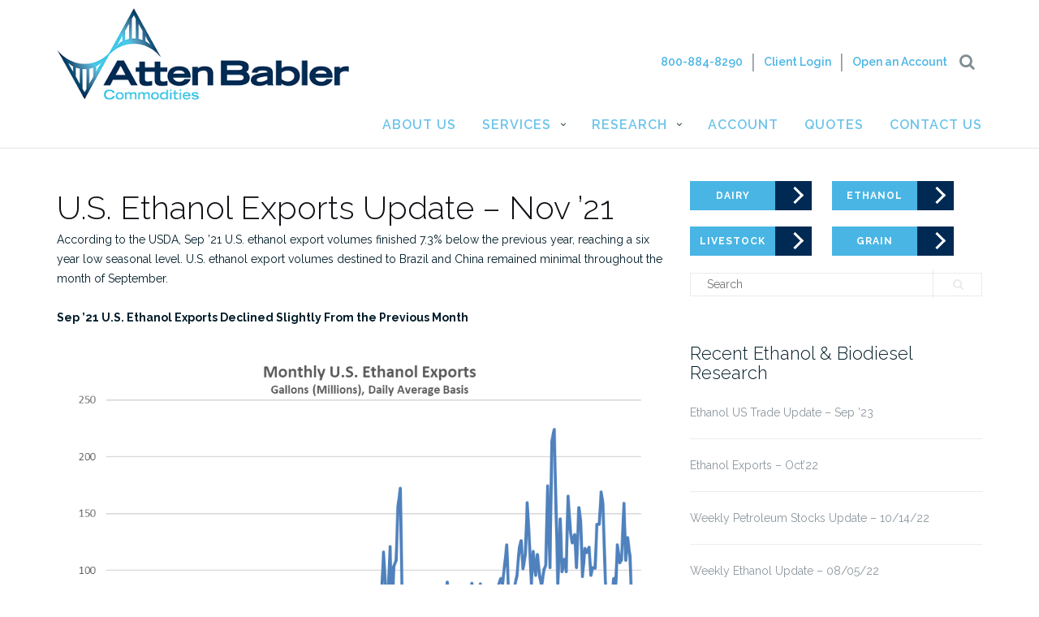

--- FILE ---
content_type: text/html; charset=UTF-8
request_url: http://www.attenbablercommodities.com/index.php/2021/11/05/u-s-ethanol-exports-update-nov-21/
body_size: 48264
content:
<!DOCTYPE html>
<html lang="en-US">
<head>
	<meta charset="UTF-8">
	<meta name="viewport" content="width=device-width, initial-scale=1">
	<link rel="profile" href="http://gmpg.org/xfn/11">
	<link rel="pingback" href="http://www.attenbablercommodities.com/xmlrpc.php">

	<title>U.S. Ethanol Exports Update – Nov ’21 &#8211; Atten Babler Commodities</title>
<meta name='robots' content='max-image-preview:large' />
<link rel='dns-prefetch' href='//fonts.googleapis.com' />
<link rel="alternate" type="application/rss+xml" title="Atten Babler Commodities &raquo; Feed" href="http://www.attenbablercommodities.com/index.php/feed/" />
<link rel="alternate" type="application/rss+xml" title="Atten Babler Commodities &raquo; Comments Feed" href="http://www.attenbablercommodities.com/index.php/comments/feed/" />
<script type="text/javascript">
/* <![CDATA[ */
window._wpemojiSettings = {"baseUrl":"https:\/\/s.w.org\/images\/core\/emoji\/14.0.0\/72x72\/","ext":".png","svgUrl":"https:\/\/s.w.org\/images\/core\/emoji\/14.0.0\/svg\/","svgExt":".svg","source":{"concatemoji":"http:\/\/www.attenbablercommodities.com\/wp-includes\/js\/wp-emoji-release.min.js?ver=6.4.3"}};
/*! This file is auto-generated */
!function(i,n){var o,s,e;function c(e){try{var t={supportTests:e,timestamp:(new Date).valueOf()};sessionStorage.setItem(o,JSON.stringify(t))}catch(e){}}function p(e,t,n){e.clearRect(0,0,e.canvas.width,e.canvas.height),e.fillText(t,0,0);var t=new Uint32Array(e.getImageData(0,0,e.canvas.width,e.canvas.height).data),r=(e.clearRect(0,0,e.canvas.width,e.canvas.height),e.fillText(n,0,0),new Uint32Array(e.getImageData(0,0,e.canvas.width,e.canvas.height).data));return t.every(function(e,t){return e===r[t]})}function u(e,t,n){switch(t){case"flag":return n(e,"\ud83c\udff3\ufe0f\u200d\u26a7\ufe0f","\ud83c\udff3\ufe0f\u200b\u26a7\ufe0f")?!1:!n(e,"\ud83c\uddfa\ud83c\uddf3","\ud83c\uddfa\u200b\ud83c\uddf3")&&!n(e,"\ud83c\udff4\udb40\udc67\udb40\udc62\udb40\udc65\udb40\udc6e\udb40\udc67\udb40\udc7f","\ud83c\udff4\u200b\udb40\udc67\u200b\udb40\udc62\u200b\udb40\udc65\u200b\udb40\udc6e\u200b\udb40\udc67\u200b\udb40\udc7f");case"emoji":return!n(e,"\ud83e\udef1\ud83c\udffb\u200d\ud83e\udef2\ud83c\udfff","\ud83e\udef1\ud83c\udffb\u200b\ud83e\udef2\ud83c\udfff")}return!1}function f(e,t,n){var r="undefined"!=typeof WorkerGlobalScope&&self instanceof WorkerGlobalScope?new OffscreenCanvas(300,150):i.createElement("canvas"),a=r.getContext("2d",{willReadFrequently:!0}),o=(a.textBaseline="top",a.font="600 32px Arial",{});return e.forEach(function(e){o[e]=t(a,e,n)}),o}function t(e){var t=i.createElement("script");t.src=e,t.defer=!0,i.head.appendChild(t)}"undefined"!=typeof Promise&&(o="wpEmojiSettingsSupports",s=["flag","emoji"],n.supports={everything:!0,everythingExceptFlag:!0},e=new Promise(function(e){i.addEventListener("DOMContentLoaded",e,{once:!0})}),new Promise(function(t){var n=function(){try{var e=JSON.parse(sessionStorage.getItem(o));if("object"==typeof e&&"number"==typeof e.timestamp&&(new Date).valueOf()<e.timestamp+604800&&"object"==typeof e.supportTests)return e.supportTests}catch(e){}return null}();if(!n){if("undefined"!=typeof Worker&&"undefined"!=typeof OffscreenCanvas&&"undefined"!=typeof URL&&URL.createObjectURL&&"undefined"!=typeof Blob)try{var e="postMessage("+f.toString()+"("+[JSON.stringify(s),u.toString(),p.toString()].join(",")+"));",r=new Blob([e],{type:"text/javascript"}),a=new Worker(URL.createObjectURL(r),{name:"wpTestEmojiSupports"});return void(a.onmessage=function(e){c(n=e.data),a.terminate(),t(n)})}catch(e){}c(n=f(s,u,p))}t(n)}).then(function(e){for(var t in e)n.supports[t]=e[t],n.supports.everything=n.supports.everything&&n.supports[t],"flag"!==t&&(n.supports.everythingExceptFlag=n.supports.everythingExceptFlag&&n.supports[t]);n.supports.everythingExceptFlag=n.supports.everythingExceptFlag&&!n.supports.flag,n.DOMReady=!1,n.readyCallback=function(){n.DOMReady=!0}}).then(function(){return e}).then(function(){var e;n.supports.everything||(n.readyCallback(),(e=n.source||{}).concatemoji?t(e.concatemoji):e.wpemoji&&e.twemoji&&(t(e.twemoji),t(e.wpemoji)))}))}((window,document),window._wpemojiSettings);
/* ]]> */
</script>
<style id='wp-emoji-styles-inline-css' type='text/css'>

	img.wp-smiley, img.emoji {
		display: inline !important;
		border: none !important;
		box-shadow: none !important;
		height: 1em !important;
		width: 1em !important;
		margin: 0 0.07em !important;
		vertical-align: -0.1em !important;
		background: none !important;
		padding: 0 !important;
	}
</style>
<link rel='stylesheet' id='wp-block-library-css' href='http://www.attenbablercommodities.com/wp-includes/css/dist/block-library/style.min.css?ver=6.4.3' type='text/css' media='all' />
<style id='classic-theme-styles-inline-css' type='text/css'>
/*! This file is auto-generated */
.wp-block-button__link{color:#fff;background-color:#32373c;border-radius:9999px;box-shadow:none;text-decoration:none;padding:calc(.667em + 2px) calc(1.333em + 2px);font-size:1.125em}.wp-block-file__button{background:#32373c;color:#fff;text-decoration:none}
</style>
<style id='global-styles-inline-css' type='text/css'>
body{--wp--preset--color--black: #000000;--wp--preset--color--cyan-bluish-gray: #abb8c3;--wp--preset--color--white: #ffffff;--wp--preset--color--pale-pink: #f78da7;--wp--preset--color--vivid-red: #cf2e2e;--wp--preset--color--luminous-vivid-orange: #ff6900;--wp--preset--color--luminous-vivid-amber: #fcb900;--wp--preset--color--light-green-cyan: #7bdcb5;--wp--preset--color--vivid-green-cyan: #00d084;--wp--preset--color--pale-cyan-blue: #8ed1fc;--wp--preset--color--vivid-cyan-blue: #0693e3;--wp--preset--color--vivid-purple: #9b51e0;--wp--preset--gradient--vivid-cyan-blue-to-vivid-purple: linear-gradient(135deg,rgba(6,147,227,1) 0%,rgb(155,81,224) 100%);--wp--preset--gradient--light-green-cyan-to-vivid-green-cyan: linear-gradient(135deg,rgb(122,220,180) 0%,rgb(0,208,130) 100%);--wp--preset--gradient--luminous-vivid-amber-to-luminous-vivid-orange: linear-gradient(135deg,rgba(252,185,0,1) 0%,rgba(255,105,0,1) 100%);--wp--preset--gradient--luminous-vivid-orange-to-vivid-red: linear-gradient(135deg,rgba(255,105,0,1) 0%,rgb(207,46,46) 100%);--wp--preset--gradient--very-light-gray-to-cyan-bluish-gray: linear-gradient(135deg,rgb(238,238,238) 0%,rgb(169,184,195) 100%);--wp--preset--gradient--cool-to-warm-spectrum: linear-gradient(135deg,rgb(74,234,220) 0%,rgb(151,120,209) 20%,rgb(207,42,186) 40%,rgb(238,44,130) 60%,rgb(251,105,98) 80%,rgb(254,248,76) 100%);--wp--preset--gradient--blush-light-purple: linear-gradient(135deg,rgb(255,206,236) 0%,rgb(152,150,240) 100%);--wp--preset--gradient--blush-bordeaux: linear-gradient(135deg,rgb(254,205,165) 0%,rgb(254,45,45) 50%,rgb(107,0,62) 100%);--wp--preset--gradient--luminous-dusk: linear-gradient(135deg,rgb(255,203,112) 0%,rgb(199,81,192) 50%,rgb(65,88,208) 100%);--wp--preset--gradient--pale-ocean: linear-gradient(135deg,rgb(255,245,203) 0%,rgb(182,227,212) 50%,rgb(51,167,181) 100%);--wp--preset--gradient--electric-grass: linear-gradient(135deg,rgb(202,248,128) 0%,rgb(113,206,126) 100%);--wp--preset--gradient--midnight: linear-gradient(135deg,rgb(2,3,129) 0%,rgb(40,116,252) 100%);--wp--preset--font-size--small: 13px;--wp--preset--font-size--medium: 20px;--wp--preset--font-size--large: 36px;--wp--preset--font-size--x-large: 42px;--wp--preset--spacing--20: 0.44rem;--wp--preset--spacing--30: 0.67rem;--wp--preset--spacing--40: 1rem;--wp--preset--spacing--50: 1.5rem;--wp--preset--spacing--60: 2.25rem;--wp--preset--spacing--70: 3.38rem;--wp--preset--spacing--80: 5.06rem;--wp--preset--shadow--natural: 6px 6px 9px rgba(0, 0, 0, 0.2);--wp--preset--shadow--deep: 12px 12px 50px rgba(0, 0, 0, 0.4);--wp--preset--shadow--sharp: 6px 6px 0px rgba(0, 0, 0, 0.2);--wp--preset--shadow--outlined: 6px 6px 0px -3px rgba(255, 255, 255, 1), 6px 6px rgba(0, 0, 0, 1);--wp--preset--shadow--crisp: 6px 6px 0px rgba(0, 0, 0, 1);}:where(.is-layout-flex){gap: 0.5em;}:where(.is-layout-grid){gap: 0.5em;}body .is-layout-flow > .alignleft{float: left;margin-inline-start: 0;margin-inline-end: 2em;}body .is-layout-flow > .alignright{float: right;margin-inline-start: 2em;margin-inline-end: 0;}body .is-layout-flow > .aligncenter{margin-left: auto !important;margin-right: auto !important;}body .is-layout-constrained > .alignleft{float: left;margin-inline-start: 0;margin-inline-end: 2em;}body .is-layout-constrained > .alignright{float: right;margin-inline-start: 2em;margin-inline-end: 0;}body .is-layout-constrained > .aligncenter{margin-left: auto !important;margin-right: auto !important;}body .is-layout-constrained > :where(:not(.alignleft):not(.alignright):not(.alignfull)){max-width: var(--wp--style--global--content-size);margin-left: auto !important;margin-right: auto !important;}body .is-layout-constrained > .alignwide{max-width: var(--wp--style--global--wide-size);}body .is-layout-flex{display: flex;}body .is-layout-flex{flex-wrap: wrap;align-items: center;}body .is-layout-flex > *{margin: 0;}body .is-layout-grid{display: grid;}body .is-layout-grid > *{margin: 0;}:where(.wp-block-columns.is-layout-flex){gap: 2em;}:where(.wp-block-columns.is-layout-grid){gap: 2em;}:where(.wp-block-post-template.is-layout-flex){gap: 1.25em;}:where(.wp-block-post-template.is-layout-grid){gap: 1.25em;}.has-black-color{color: var(--wp--preset--color--black) !important;}.has-cyan-bluish-gray-color{color: var(--wp--preset--color--cyan-bluish-gray) !important;}.has-white-color{color: var(--wp--preset--color--white) !important;}.has-pale-pink-color{color: var(--wp--preset--color--pale-pink) !important;}.has-vivid-red-color{color: var(--wp--preset--color--vivid-red) !important;}.has-luminous-vivid-orange-color{color: var(--wp--preset--color--luminous-vivid-orange) !important;}.has-luminous-vivid-amber-color{color: var(--wp--preset--color--luminous-vivid-amber) !important;}.has-light-green-cyan-color{color: var(--wp--preset--color--light-green-cyan) !important;}.has-vivid-green-cyan-color{color: var(--wp--preset--color--vivid-green-cyan) !important;}.has-pale-cyan-blue-color{color: var(--wp--preset--color--pale-cyan-blue) !important;}.has-vivid-cyan-blue-color{color: var(--wp--preset--color--vivid-cyan-blue) !important;}.has-vivid-purple-color{color: var(--wp--preset--color--vivid-purple) !important;}.has-black-background-color{background-color: var(--wp--preset--color--black) !important;}.has-cyan-bluish-gray-background-color{background-color: var(--wp--preset--color--cyan-bluish-gray) !important;}.has-white-background-color{background-color: var(--wp--preset--color--white) !important;}.has-pale-pink-background-color{background-color: var(--wp--preset--color--pale-pink) !important;}.has-vivid-red-background-color{background-color: var(--wp--preset--color--vivid-red) !important;}.has-luminous-vivid-orange-background-color{background-color: var(--wp--preset--color--luminous-vivid-orange) !important;}.has-luminous-vivid-amber-background-color{background-color: var(--wp--preset--color--luminous-vivid-amber) !important;}.has-light-green-cyan-background-color{background-color: var(--wp--preset--color--light-green-cyan) !important;}.has-vivid-green-cyan-background-color{background-color: var(--wp--preset--color--vivid-green-cyan) !important;}.has-pale-cyan-blue-background-color{background-color: var(--wp--preset--color--pale-cyan-blue) !important;}.has-vivid-cyan-blue-background-color{background-color: var(--wp--preset--color--vivid-cyan-blue) !important;}.has-vivid-purple-background-color{background-color: var(--wp--preset--color--vivid-purple) !important;}.has-black-border-color{border-color: var(--wp--preset--color--black) !important;}.has-cyan-bluish-gray-border-color{border-color: var(--wp--preset--color--cyan-bluish-gray) !important;}.has-white-border-color{border-color: var(--wp--preset--color--white) !important;}.has-pale-pink-border-color{border-color: var(--wp--preset--color--pale-pink) !important;}.has-vivid-red-border-color{border-color: var(--wp--preset--color--vivid-red) !important;}.has-luminous-vivid-orange-border-color{border-color: var(--wp--preset--color--luminous-vivid-orange) !important;}.has-luminous-vivid-amber-border-color{border-color: var(--wp--preset--color--luminous-vivid-amber) !important;}.has-light-green-cyan-border-color{border-color: var(--wp--preset--color--light-green-cyan) !important;}.has-vivid-green-cyan-border-color{border-color: var(--wp--preset--color--vivid-green-cyan) !important;}.has-pale-cyan-blue-border-color{border-color: var(--wp--preset--color--pale-cyan-blue) !important;}.has-vivid-cyan-blue-border-color{border-color: var(--wp--preset--color--vivid-cyan-blue) !important;}.has-vivid-purple-border-color{border-color: var(--wp--preset--color--vivid-purple) !important;}.has-vivid-cyan-blue-to-vivid-purple-gradient-background{background: var(--wp--preset--gradient--vivid-cyan-blue-to-vivid-purple) !important;}.has-light-green-cyan-to-vivid-green-cyan-gradient-background{background: var(--wp--preset--gradient--light-green-cyan-to-vivid-green-cyan) !important;}.has-luminous-vivid-amber-to-luminous-vivid-orange-gradient-background{background: var(--wp--preset--gradient--luminous-vivid-amber-to-luminous-vivid-orange) !important;}.has-luminous-vivid-orange-to-vivid-red-gradient-background{background: var(--wp--preset--gradient--luminous-vivid-orange-to-vivid-red) !important;}.has-very-light-gray-to-cyan-bluish-gray-gradient-background{background: var(--wp--preset--gradient--very-light-gray-to-cyan-bluish-gray) !important;}.has-cool-to-warm-spectrum-gradient-background{background: var(--wp--preset--gradient--cool-to-warm-spectrum) !important;}.has-blush-light-purple-gradient-background{background: var(--wp--preset--gradient--blush-light-purple) !important;}.has-blush-bordeaux-gradient-background{background: var(--wp--preset--gradient--blush-bordeaux) !important;}.has-luminous-dusk-gradient-background{background: var(--wp--preset--gradient--luminous-dusk) !important;}.has-pale-ocean-gradient-background{background: var(--wp--preset--gradient--pale-ocean) !important;}.has-electric-grass-gradient-background{background: var(--wp--preset--gradient--electric-grass) !important;}.has-midnight-gradient-background{background: var(--wp--preset--gradient--midnight) !important;}.has-small-font-size{font-size: var(--wp--preset--font-size--small) !important;}.has-medium-font-size{font-size: var(--wp--preset--font-size--medium) !important;}.has-large-font-size{font-size: var(--wp--preset--font-size--large) !important;}.has-x-large-font-size{font-size: var(--wp--preset--font-size--x-large) !important;}
.wp-block-navigation a:where(:not(.wp-element-button)){color: inherit;}
:where(.wp-block-post-template.is-layout-flex){gap: 1.25em;}:where(.wp-block-post-template.is-layout-grid){gap: 1.25em;}
:where(.wp-block-columns.is-layout-flex){gap: 2em;}:where(.wp-block-columns.is-layout-grid){gap: 2em;}
.wp-block-pullquote{font-size: 1.5em;line-height: 1.6;}
</style>
<link rel='stylesheet' id='contact-form-7-css' href='http://www.attenbablercommodities.com/wp-content/plugins/contact-form-7/includes/css/styles.css?ver=5.8.7' type='text/css' media='all' />
<link rel='stylesheet' id='math-captcha-frontend-css' href='http://www.attenbablercommodities.com/wp-content/plugins/wp-math-captcha/css/frontend.css?ver=6.4.3' type='text/css' media='all' />
<link rel='stylesheet' id='bootstrap-css' href='http://www.attenbablercommodities.com/wp-content/themes/shapely/inc/css/bootstrap.min.css?ver=6.4.3' type='text/css' media='all' />
<link rel='stylesheet' id='font-awesome-css' href='http://www.attenbablercommodities.com/wp-content/themes/shapely/inc/css/font-awesome.min.css?ver=6.4.3' type='text/css' media='all' />
<link rel='stylesheet' id='shapely-fonts-css' href='//fonts.googleapis.com/css?family=Raleway%3A100%2C300%2C400%2C500%2C600%2C700%7COpen+Sans%3A400%2C500%2C600&#038;ver=6.4.3' type='text/css' media='all' />
<link rel='stylesheet' id='flexslider-css' href='http://www.attenbablercommodities.com/wp-content/themes/shapely/inc/css/flexslider.css?ver=6.4.3' type='text/css' media='all' />
<link rel='stylesheet' id='shapely-style-css' href='http://www.attenbablercommodities.com/wp-content/themes/shapely/style.css?ver=6.4.3' type='text/css' media='all' />
<link rel='stylesheet' id='owl.carousel-css' href='http://www.attenbablercommodities.com/wp-content/themes/shapely/js/owl-carousel/owl.carousel.min.css?ver=6.4.3' type='text/css' media='all' />
<link rel='stylesheet' id='owl.carousel.theme-css' href='http://www.attenbablercommodities.com/wp-content/themes/shapely/js/owl-carousel/owl.theme.default.css?ver=6.4.3' type='text/css' media='all' />
<link rel='stylesheet' id='shapely-scss-css' href='http://www.attenbablercommodities.com/wp-content/themes/shapely/assets/css/style.css?ver=6.4.3' type='text/css' media='all' />
<script type="text/javascript" src="http://www.attenbablercommodities.com/wp-includes/js/jquery/jquery.min.js?ver=3.7.1" id="jquery-core-js"></script>
<script type="text/javascript" src="http://www.attenbablercommodities.com/wp-includes/js/jquery/jquery-migrate.min.js?ver=3.4.1" id="jquery-migrate-js"></script>
<link rel="https://api.w.org/" href="http://www.attenbablercommodities.com/index.php/wp-json/" /><link rel="alternate" type="application/json" href="http://www.attenbablercommodities.com/index.php/wp-json/wp/v2/posts/24432" /><link rel="EditURI" type="application/rsd+xml" title="RSD" href="http://www.attenbablercommodities.com/xmlrpc.php?rsd" />
<meta name="generator" content="WordPress 6.4.3" />
<link rel="canonical" href="http://www.attenbablercommodities.com/index.php/2021/11/05/u-s-ethanol-exports-update-nov-21/" />
<link rel='shortlink' href='http://www.attenbablercommodities.com/?p=24432' />
<link rel="alternate" type="application/json+oembed" href="http://www.attenbablercommodities.com/index.php/wp-json/oembed/1.0/embed?url=http%3A%2F%2Fwww.attenbablercommodities.com%2Findex.php%2F2021%2F11%2F05%2Fu-s-ethanol-exports-update-nov-21%2F" />
<link rel="alternate" type="text/xml+oembed" href="http://www.attenbablercommodities.com/index.php/wp-json/oembed/1.0/embed?url=http%3A%2F%2Fwww.attenbablercommodities.com%2Findex.php%2F2021%2F11%2F05%2Fu-s-ethanol-exports-update-nov-21%2F&#038;format=xml" />
<style type="text/css">a {color:#49b5e4}a:hover, a:active, .post-title a:hover,
        .woocommerce nav.woocommerce-pagination ul li a:focus, .woocommerce nav.woocommerce-pagination ul li a:hover,
        .woocommerce nav.woocommerce-pagination ul li span.current  { color: #49b5e4;}.btn-filled, .btn-filled:visited, .woocommerce #respond input#submit.alt,
          .woocommerce a.button.alt, .woocommerce button.button.alt,
          .woocommerce input.button.alt, .woocommerce #respond input#submit,
          .woocommerce a.button, .woocommerce button.button,
          .woocommerce input.button { background:#49b5e4 !important; border: 2px solid#49b5e4 !important;}.btn-filled:hover, .woocommerce #respond input#submit.alt:hover,
          .woocommerce a.button.alt:hover, .woocommerce button.button.alt:hover,
          .woocommerce input.button.alt:hover, .woocommerce #respond input#submit:hover,
          .woocommerce a.button:hover, .woocommerce button.button:hover,
          .woocommerce input.button:hover  { background: #49b5e4 !important; border: 2px solid#49b5e4 !important;}</style><link rel="icon" href="http://www.attenbablercommodities.com/wp-content/uploads/2017/03/cropped-cropped-logosm-32x32.jpg" sizes="32x32" />
<link rel="icon" href="http://www.attenbablercommodities.com/wp-content/uploads/2017/03/cropped-cropped-logosm-192x192.jpg" sizes="192x192" />
<link rel="apple-touch-icon" href="http://www.attenbablercommodities.com/wp-content/uploads/2017/03/cropped-cropped-logosm-180x180.jpg" />
<meta name="msapplication-TileImage" content="http://www.attenbablercommodities.com/wp-content/uploads/2017/03/cropped-cropped-logosm-270x270.jpg" />
		<style type="text/css" id="wp-custom-css">
			/*
You can add your own CSS here.

Click the help icon above to learn more.
*/
		</style>
		
<!-- Global site tag (gtag.js) - Google Analytics -->
<script async src="https://www.googletagmanager.com/gtag/js?id=UA-134939357-1"></script>
<script>
  window.dataLayer = window.dataLayer || [];
  function gtag(){dataLayer.push(arguments);}
  gtag('js', new Date());

  gtag('config', 'UA-134939357-1');
</script>
<link rel="stylesheet" href="https://galleries.upcontent.com/themes/d41af230-7bb4-46d6-a59c-1ed2a7b3ba99/style.css"> 
<link rel="stylesheet" href="https://galleries.upcontent.com/themes/1ac96b55-7b9d-4099-ba97-df1ac2e9d5b2/style.css"> 
<link rel="stylesheet" href="https://galleries.upcontent.com/themes/46753568-ae31-440d-9252-b2f09a3ca0a9/style.css"> 

<script src="https://code.galleries.upcontent.com/v3/bower_components/webcomponentsjs/webcomponents-lite.min.js"></script> 
<script src="https://cdnjs.cloudflare.com/ajax/libs/moment.js/2.22.2/moment.min.js"></script> 
<script src="https://code.galleries.upcontent.com/v3/bundle.js"></script>


</head>

<body class="post-template-default single single-post postid-24432 single-format-standard group-blog has-sidebar-right">
<div id="page" class="site">
	<a class="skip-link screen-reader-text" href="#content">Skip to content</a>

	<header id="masthead" class="site-header" role="banner">
		<div class="nav-container">
			<nav id="site-navigation" class="main-navigation" role="navigation">
				<div class="container nav-bar">
					<div class="row">
						<div class="module left logodown site-title-container">
      							<a href="/index.php"> <img border="0" src="http://www.attenbablercommodities.com/wp-content/themes/shapely/img/abc_logo.png" width="360" height="450"> </a>
						</div>
						<div class="upperContactBox ">
                                               	<a href="tel:+1-800-884-8290">800-884-8290</a><p class="upperContactBar">|</p><a href="http://www.attenbablercommodities.com/?page_id=13">Client Login</a><p class="upperContactBar">|</p><a target="_blank" href="https://accountapplication.admis.com/OnlineApp/OApp/?Office=0xd20d48fbf3e9845ee11af9697b33c2ed80fd5ba4">Open an Account</a>

                                             	<div class=" mobiledisplay  module widget-handle search-widget-handle left hidden-xs hidden-sm">
                                                <div class="search">
                                                <i class="fa fa-search"></i> 
                                                </div>
                                                <div style=" padding-right:15px;" class="function"><form role="search" method="get" id="searchform" class="search-form" action="https://www.attenbablercommodities.com/">
    						<label class="screen-reader-text" for="s">Search for:</label>
    						<input placeholder="Type Here" value="" name="s" id="s" type="text"> 
    						<input class="btn btn-fillded searchsubmit" id="searchsubmit" value="Search" type="submit">

    						</form></div>
                                                </div>
                                                </div>

						<div class="module widget-handle mobile-toggle right visible-sm visible-xs">
							<i class="fa fa-bars"></i>
						</div>
						<div class="module-group right mobileMenueCenter">
							<div class=" left ">
								<div class="collapse navbar-collapse navbar-ex1-collapse"><ul id="menu" class="menu"><li id="menu-item-4913" class="menu-item menu-item-type-post_type menu-item-object-page menu-item-4913"><a title="About Us" href="http://www.attenbablercommodities.com/index.php/about-us/">About Us</a></li>
<li id="menu-item-9552" class="menu-item menu-item-type-custom menu-item-object-custom menu-item-has-children menu-item-9552 dropdown"><a title="Services" href="#" data-toggle="dropdown" class="dropdown-toggle">Services </a>
<ul role="menu" class=" dropdown-menu">
	<li id="menu-item-9497" class="menu-item menu-item-type-post_type menu-item-object-page menu-item-9497"><a title="Futures &#038; Options Brokerage" href="http://www.attenbablercommodities.com/index.php/futures-options-brokerage/">Futures &#038; Options Brokerage</a></li>
	<li id="menu-item-11637" class="menu-item menu-item-type-post_type menu-item-object-page menu-item-11637"><a title="Organic Grain Swaps" href="http://www.attenbablercommodities.com/index.php/organic-grain-swaps/">Organic Grain Swaps</a></li>
	<li id="menu-item-7519" class="menu-item menu-item-type-post_type menu-item-object-page menu-item-7519"><a title="Margin Management" href="http://www.attenbablercommodities.com/index.php/services/margin-management/">Margin Management</a></li>
	<li id="menu-item-9496" class="menu-item menu-item-type-post_type menu-item-object-page menu-item-9496"><a title="Commodity Marketing Education" href="http://www.attenbablercommodities.com/index.php/commodity-marketing-education/">Commodity Marketing Education</a></li>
	<li id="menu-item-4962" class="menu-item menu-item-type-post_type menu-item-object-page menu-item-4962"><a title="Consulting &amp; Insurance" href="http://www.attenbablercommodities.com/index.php/services/consulting-2/">Consulting &#038; Insurance</a></li>
</ul>
</li>
<li id="menu-item-5003" class="menu-item menu-item-type-taxonomy menu-item-object-category current-post-ancestor current-menu-parent current-post-parent menu-item-has-children menu-item-5003 dropdown"><a title="Research" href="http://www.attenbablercommodities.com/index.php/category/uncategorized/" data-toggle="dropdown" class="dropdown-toggle">Research </a>
<ul role="menu" class=" dropdown-menu">
	<li id="menu-item-4998" class="menu-item menu-item-type-taxonomy menu-item-object-category menu-item-4998"><a title="Dairy" href="http://www.attenbablercommodities.com/index.php/category/news/dairy/">Dairy</a></li>
	<li id="menu-item-5001" class="menu-item menu-item-type-taxonomy menu-item-object-category menu-item-5001"><a title="Livestock" href="http://www.attenbablercommodities.com/index.php/category/news/livestock-2/">Livestock</a></li>
	<li id="menu-item-5000" class="menu-item menu-item-type-taxonomy menu-item-object-category menu-item-5000"><a title="Grain &amp; Oilseeds" href="http://www.attenbablercommodities.com/index.php/category/news/grain-oilseeds/">Grain &amp; Oilseeds</a></li>
	<li id="menu-item-4999" class="menu-item menu-item-type-taxonomy menu-item-object-category current-post-ancestor current-menu-parent current-post-parent menu-item-4999"><a title="Ethanol &amp; Biodiesel" href="http://www.attenbablercommodities.com/index.php/category/news/ethanol-biodiesel/">Ethanol &amp; Biodiesel</a></li>
</ul>
</li>
<li id="menu-item-7595" class="menu-item menu-item-type-post_type menu-item-object-page menu-item-7595"><a title="Account" href="http://www.attenbablercommodities.com/index.php/account/">Account</a></li>
<li id="menu-item-5006" class="menu-item menu-item-type-custom menu-item-object-custom menu-item-5006"><a title="Quotes" href="https://www.admis.com/services/futures-and-option-quotes/?bcpage=default">Quotes</a></li>
<li id="menu-item-4915" class="menu-item menu-item-type-post_type menu-item-object-page menu-item-4915"><a title="Contact Us" href="http://www.attenbablercommodities.com/index.php/contact-us/">Contact Us</a></li>
</ul></div>							</div>
							<!--end of menu module-->
						</div>
						<!--end of module group-->
					</div>
				</div>
			</nav><!-- #site-navigation -->
		</div>
	</header><!-- #masthead -->
	<div id="content" class="main-container">
					<div class="header-callout">
									</div>
		
		<section class="content-area  pt0 ">
			<div id="main" class="container"
			     role="main">
	<div class="row">
		
		<div id="primary" class="col-md-8 mb-xs-24 sidebar-right">
<article id="post-24432" class="post-content post-grid-wide post-24432 post type-post status-publish format-standard hentry category-ethanol-biodiesel category-uncategorized">
	<header class="entry-header nolist">
		 
	</header><!-- .entry-header -->
	<div class="entry-content">
		<h2 class="post-title">
		U.S. Ethanol Exports Update – Nov ’21		</h2>

		<div class="entry-meta">
			
		<ul class="post-meta">
		<li><span class="posted-on"><time class="entry-date published updated" datetime="2021-11-05T19:30:41+00:00">November 5, 2021</time></span></li>
		<li><span>by <a
					href="http://www.attenbablercommodities.com/index.php/author/bprzybylski/"
					title="Belinda Przybylski">Belinda Przybylski</a></span>
		</li>
		</ul><!-- post-meta -->
		</div>

					<div class="shapely-content ">
				
<p>
  According to the USDA, Sep ’21 U.S. ethanol export volumes finished 7.3% below the previous year, reaching a six year low seasonal level. U.S. ethanol export volumes destined to Brazil and China remained minimal throughout the month of September.
</p>



<p><strong>Sep ’21 U.S. Ethanol Exports Declined Slightly From the Previous Month</strong>
</p>



<figure class="wp-block-image"><img fetchpriority="high" decoding="async" width="975" height="601" src="http://www.attenbablercommodities.com/wp-content/uploads/2021/11/word-image-167.png" alt="" class="wp-image-24433" srcset="http://www.attenbablercommodities.com/wp-content/uploads/2021/11/word-image-167.png 975w, http://www.attenbablercommodities.com/wp-content/uploads/2021/11/word-image-167-300x185.png 300w, http://www.attenbablercommodities.com/wp-content/uploads/2021/11/word-image-167-768x473.png 768w" sizes="(max-width: 975px) 100vw, 975px" /></figure>



<p><strong>Sep ’21 U.S. Ethanol Export Volumes Declined 2.6% MOM While Finishing 7.3% Lower YOY</strong>
</p>



<figure class="wp-block-image"><img decoding="async" width="976" height="601" src="http://www.attenbablercommodities.com/wp-content/uploads/2021/11/word-image-168.png" alt="" class="wp-image-24434" srcset="http://www.attenbablercommodities.com/wp-content/uploads/2021/11/word-image-168.png 976w, http://www.attenbablercommodities.com/wp-content/uploads/2021/11/word-image-168-300x185.png 300w, http://www.attenbablercommodities.com/wp-content/uploads/2021/11/word-image-168-768x473.png 768w" sizes="(max-width: 976px) 100vw, 976px" /></figure>



<p><strong>Sep ’21 U.S. Ethanol Exports Reached a Six Year Low Seasonal Level</strong>
</p>



<figure class="wp-block-image"><img decoding="async" width="975" height="601" src="http://www.attenbablercommodities.com/wp-content/uploads/2021/11/word-image-169.png" alt="" class="wp-image-24435" srcset="http://www.attenbablercommodities.com/wp-content/uploads/2021/11/word-image-169.png 975w, http://www.attenbablercommodities.com/wp-content/uploads/2021/11/word-image-169-300x185.png 300w, http://www.attenbablercommodities.com/wp-content/uploads/2021/11/word-image-169-768x473.png 768w" sizes="(max-width: 975px) 100vw, 975px" /></figure>



<p><strong>The Sep ’21 YOY Decline in U.S. Ethanol Exports was the Sixth in the Past Eight Months</strong>
</p>



<figure class="wp-block-image"><img loading="lazy" decoding="async" width="976" height="601" src="http://www.attenbablercommodities.com/wp-content/uploads/2021/11/word-image-170.png" alt="" class="wp-image-24436" srcset="http://www.attenbablercommodities.com/wp-content/uploads/2021/11/word-image-170.png 976w, http://www.attenbablercommodities.com/wp-content/uploads/2021/11/word-image-170-300x185.png 300w, http://www.attenbablercommodities.com/wp-content/uploads/2021/11/word-image-170-768x473.png 768w" sizes="(max-width: 976px) 100vw, 976px" /></figure>



<p><strong>Canada was the Top Destination for U.S. Ethanol Exports During Sep ’21</strong>
</p>



<figure class="wp-block-image"><img loading="lazy" decoding="async" width="1004" height="601" src="http://www.attenbablercommodities.com/wp-content/uploads/2021/11/word-image-171.png" alt="" class="wp-image-24437" srcset="http://www.attenbablercommodities.com/wp-content/uploads/2021/11/word-image-171.png 1004w, http://www.attenbablercommodities.com/wp-content/uploads/2021/11/word-image-171-300x180.png 300w, http://www.attenbablercommodities.com/wp-content/uploads/2021/11/word-image-171-768x460.png 768w" sizes="(max-width: 1004px) 100vw, 1004px" /></figure>



<p><strong>Sep ’21 U.S. Ethanol Exports Destined to India Declined Most Significantly YOY</strong>
</p>



<figure class="wp-block-image"><img loading="lazy" decoding="async" width="975" height="601" src="http://www.attenbablercommodities.com/wp-content/uploads/2021/11/word-image-172.png" alt="" class="wp-image-24438" srcset="http://www.attenbablercommodities.com/wp-content/uploads/2021/11/word-image-172.png 975w, http://www.attenbablercommodities.com/wp-content/uploads/2021/11/word-image-172-300x185.png 300w, http://www.attenbablercommodities.com/wp-content/uploads/2021/11/word-image-172-768x473.png 768w" sizes="(max-width: 975px) 100vw, 975px" /></figure>



<p><strong>U.S. Ethanol Exports Destined to Brazil Down Most Significantly Over the Past 12 Months</strong>
</p>



<figure class="wp-block-image"><img loading="lazy" decoding="async" width="976" height="601" src="http://www.attenbablercommodities.com/wp-content/uploads/2021/11/word-image-173.png" alt="" class="wp-image-24439" srcset="http://www.attenbablercommodities.com/wp-content/uploads/2021/11/word-image-173.png 976w, http://www.attenbablercommodities.com/wp-content/uploads/2021/11/word-image-173-300x185.png 300w, http://www.attenbablercommodities.com/wp-content/uploads/2021/11/word-image-173-768x473.png 768w" sizes="(max-width: 976px) 100vw, 976px" /></figure>



<p><strong>U.S. Ethanol Export Volumes Destined to Brazil are on Pace to Reach an Eight Year Low Level</strong>
</p>



<figure class="wp-block-image"><img loading="lazy" decoding="async" width="975" height="601" src="http://www.attenbablercommodities.com/wp-content/uploads/2021/11/word-image-174.png" alt="" class="wp-image-24440" srcset="http://www.attenbablercommodities.com/wp-content/uploads/2021/11/word-image-174.png 975w, http://www.attenbablercommodities.com/wp-content/uploads/2021/11/word-image-174-300x185.png 300w, http://www.attenbablercommodities.com/wp-content/uploads/2021/11/word-image-174-768x473.png 768w" sizes="(max-width: 975px) 100vw, 975px" /></figure>



<p><strong>Sep ’21 U.S. Ethanol Exports to Brazil Remained Minimal</strong>
</p>



<figure class="wp-block-image"><img loading="lazy" decoding="async" width="975" height="600" src="http://www.attenbablercommodities.com/wp-content/uploads/2021/11/word-image-175.png" alt="" class="wp-image-24441" srcset="http://www.attenbablercommodities.com/wp-content/uploads/2021/11/word-image-175.png 975w, http://www.attenbablercommodities.com/wp-content/uploads/2021/11/word-image-175-300x185.png 300w, http://www.attenbablercommodities.com/wp-content/uploads/2021/11/word-image-175-768x473.png 768w" sizes="(max-width: 975px) 100vw, 975px" /></figure>



<p><strong>The Brazilian Tariff-Free Ethanol Import Quota Expired During Dec ’20</strong>
</p>



<figure class="wp-block-image"><img loading="lazy" decoding="async" width="976" height="601" src="http://www.attenbablercommodities.com/wp-content/uploads/2021/11/word-image-176.png" alt="" class="wp-image-24442" srcset="http://www.attenbablercommodities.com/wp-content/uploads/2021/11/word-image-176.png 976w, http://www.attenbablercommodities.com/wp-content/uploads/2021/11/word-image-176-300x185.png 300w, http://www.attenbablercommodities.com/wp-content/uploads/2021/11/word-image-176-768x473.png 768w" sizes="(max-width: 976px) 100vw, 976px" /></figure>



<p><strong>Sep ’21 U.S. Ethanol Exports to China Remained Minimal</strong>
</p>



<figure class="wp-block-image"><img loading="lazy" decoding="async" width="975" height="601" src="http://www.attenbablercommodities.com/wp-content/uploads/2021/11/word-image-177.png" alt="" class="wp-image-24443" srcset="http://www.attenbablercommodities.com/wp-content/uploads/2021/11/word-image-177.png 975w, http://www.attenbablercommodities.com/wp-content/uploads/2021/11/word-image-177-300x185.png 300w, http://www.attenbablercommodities.com/wp-content/uploads/2021/11/word-image-177-768x473.png 768w" sizes="(max-width: 975px) 100vw, 975px" /></figure>



<p><strong>2021 YTD U.S. Ethanol Exports Destined to China Have Already Reached a Five Year High Level</strong>
</p>



<figure class="wp-block-image"><img loading="lazy" decoding="async" width="975" height="601" src="http://www.attenbablercommodities.com/wp-content/uploads/2021/11/word-image-178.png" alt="" class="wp-image-24444" srcset="http://www.attenbablercommodities.com/wp-content/uploads/2021/11/word-image-178.png 975w, http://www.attenbablercommodities.com/wp-content/uploads/2021/11/word-image-178-300x185.png 300w, http://www.attenbablercommodities.com/wp-content/uploads/2021/11/word-image-178-768x473.png 768w" sizes="(max-width: 975px) 100vw, 975px" /></figure>



<p><strong>Oct ’21 Ethanol Exports are Projected to Finish Higher YOY Based on Weekly Implied Figures</strong>
</p>



<figure class="wp-block-image"><img loading="lazy" decoding="async" width="976" height="601" src="http://www.attenbablercommodities.com/wp-content/uploads/2021/11/word-image-179.png" alt="" class="wp-image-24445" srcset="http://www.attenbablercommodities.com/wp-content/uploads/2021/11/word-image-179.png 976w, http://www.attenbablercommodities.com/wp-content/uploads/2021/11/word-image-179-300x185.png 300w, http://www.attenbablercommodities.com/wp-content/uploads/2021/11/word-image-179-768x473.png 768w" sizes="(max-width: 976px) 100vw, 976px" /></figure>
			</div>
			</div><!-- .entry-content -->

	<div class='col-md-6 text-left'><div class='wrapper'><span class='fa fa-angle-left'></span><a href='http://www.attenbablercommodities.com/index.php/2021/11/05/u-s-ddgs-exports-update-nov-21/'>U.S. DDGS Exports Update – Nov ’21</a></div></div><div class='col-md-6 text-right'><div class='wrapper'><a href='http://www.attenbablercommodities.com/index.php/2021/11/05/biodiesel-trade-update-nov-21/'>Biodiesel Trade Update – Nov ’21</a><span class='fa fa-angle-right'></span></div></div>		<!--<div class="shapely-next-prev row">
			<div class="col-md-6 text-left">
							</div>
			<div class="col-md-6 text-right">
							</div>
		</div> -->

		
			</article>		</div><!-- #primary -->
		


<div style=" padding-left: 20px; padding-bottom: 20px">
<div class="ResearchSwapBox text-center">
<div class="flexActionBtn">
<a href="/index.php/category/news/dairy/" class=" btn-filled btn" style="text-align:center; color:#fff; float:left; border: 0px !important; margin:10px; margin-left :15px; padding:0px;">Dairy
<div class='arrowcontainer'><i class='rightarrow'></i></div></a>
</div>
<div class="flexActionBtn">
<a href="/index.php/category/news/ethanol-biodiesel/" class=" btn-filled btn" style="text-align:center; color:#fff; float:left; border: 0px !important;margin:10px; margin-left :15px; padding:0px;">Ethanol 
<div class='arrowcontainer'><i class='rightarrow'></i></div></a>
</div>
<div class="flexActionBtn">
<a href="/index.php/category/news/livestock-2/"  class=" btn-filled btn" style="text-align:center; color:#fff; float:left; border: 0px !important;margin:10px; margin-left :15px; padding:0px;">Livestock 
<div class='arrowcontainer'><i class='rightarrow'></i></div></a>
</div>
<div class="flexActionBtn">
<a href="/index.php/category/news/grain-oilseeds/"  class=" btn-filled btn" style="text-align:center; color:#fff; float:left; border: 0px !important;margin:10px;margin-left :15px; padding:0px;">Grain 
<div class='arrowcontainer'><i class='rightarrow'></i></div></a>
</div>
</div>
</div>
<aside id="secondary" class="widget-area col-md-4 hidden-sm" role="complementary">
	<div id="search-2" class="widget-odd widget-first widget-1 widget widget_search"><form role="search" method="get" id="searchform" class="search-form" action="http://www.attenbablercommodities.com/" >
    <label class="screen-reader-text" for="s">Search for:</label>
    <input type="text" placeholder="Type Here" type="text" value="" name="s" id="s" />
    <input type="submit" class="btn btn-fillded searchsubmit" id="searchsubmit" value="Search" />

    </form></div>		<div id="recent-posts-2" class="widget-even widget-last widget-2 widget widget_recent_entries">		<h2 class="widget-title">Recent Ethanol &amp; Biodiesel Research</h2>		<ul>
					<li>
				<a href="http://www.attenbablercommodities.com/index.php/2023/11/10/ethanol-us-trade-update-sep-23/">Ethanol US Trade Update – Sep ’23</a>
						</li>
					<li>
				<a href="http://www.attenbablercommodities.com/index.php/2022/12/09/ethanol-exports-oct22/">Ethanol Exports &#8211; Oct&#8217;22</a>
						</li>
					<li>
				<a href="http://www.attenbablercommodities.com/index.php/2022/10/19/weekly-petroleum-stocks-update-10-14-22/">Weekly Petroleum Stocks Update – 10/14/22</a>
						</li>
					<li>
				<a href="http://www.attenbablercommodities.com/index.php/2022/08/15/weekly-ethanol-update-08-05-22/">Weekly Ethanol Update &#8211; 08/05/22</a>
						</li>
					<li>
				<a href="http://www.attenbablercommodities.com/index.php/2022/05/25/weekly-ethanol-update-5-25-22/">Weekly Ethanol Update – 5/25/22</a>
						</li>
				</ul>
		</div>		</aside><!-- #secondary -->

<script>

var targetDiv = document.getElementById("search-2").getElementsByClassName("search-form")[0];
var targetDiv2 = document.getElementsByName('s')[1].placeholder='Search';
var currentLocation = window.location.href;
var w = window.innerWidth || document.documentElement.clientWidth || document.body.clientWidth;
if(true){
	targetDiv.action = currentLocation;
    targetDiv2.placeholder='Search';
}
if( w < 992){
	document.getElementById("virtLine").style.visiblility= "hidden";
}
</script>
<style>


@media screen and (min-width: 992px){

	.vir {
  border-left: 2px dashed #49b5e4 ;
  background-color: #fff;
  height: 100%;
  position: absolute;
  left: 66%;
  padding-left: 2px;
  top: 0;

}
}
.rightarrow {
  transform: rotate(-45deg);
  -webkit-transform: rotate(-45deg);
  border: solid  #fff;
  border-width: 0 3px 3px 0;
  display: inline-block;
  padding: 6px;
  position: absolute;
  margin-bottom: 3%;
}
.arrowcontainer{
float: right;
padding-top: 6.5%;
padding-right: 7%;
height: 36px;
width: 30%;
background-color:#002a54;
text-align: center;
}
</style>	</div>
<script type="text/javascript">
//<![CDATA[
jQuery(document).ready(function($) {
$('a').each(function() {
var a = new RegExp('/' + window.location.host + '/');
if(!a.test(this.href)) {
$(this).click(function(event) {
event.preventDefault();
event.stopPropagation();
window.open(this.href, '_blank');
});
}
});
});
//]]>
</script>
</div><!-- #main -->
</section><!-- section -->

<footer id="colophon" class="site-footer footer bg-dark" role="contentinfo">
	<div class="container footer-inner">
		<div class="row">
			
	<div class="footermenu home_contact_style">
            <h7 style="color:#49b5e4; font-weight: bold; ">Atten Babler Commodities LLC</h7><br>
            11406 US Route 20 W<br>
            Galena, IL 61036<br>
			<a href="tel:800-884-290">800-884-8290</a><br>
<div style="padding-top:20px">
	<a href="https://www.paragoninvestments.com/legal-disclaimers/" target="_blank">Privacy Policy</a>
</div> 
		  </div>
         
			
            <div class="vl" id="vline"></div>
			<div class="col-lg-6 footermenu home_footInfo_padding"><div>Atten Babler Commodities, a DBA of Pinion Futures LLC is a CFTC registered Introducing Broker and NFA Member (NFA #0284447) is a fully owned subsidiary of Pinion Risk Management LLC. Information contained herein is believed to be reliable, but cannot be guaranteed as to its accuracy or completeness. Past performance is no guarantee of future results or profitability. Futures and options trading involve substantial risk of loss and is not suitable for all investors. Clients may lose more than their initial investment. All information, communications, publications, and reports, including this specific material, used and distributed by PF shall be construed as a solicitation for entering into a derivatives transaction.  PF does not distribute research reports, employ research analysts, or maintain a research department as defined in CFTC Regulation 1.71.</div><br><br><div>Atten Babler Insurance Services a DBA of Pinion Commodities Solutions LLC is an equal opportunity provider and employer.

The U.S. Department of Agriculture (USDA) prohibits discrimination against its customers, employees, and applicants for employment on the bases of race, color, national origin, age, disability, sex, gender identity, religion, reprisal, and where applicable, political beliefs, martial status, familial or parental status, sexual orientation, or all or part of an individual's income is derived from any public assistance program, or protected genetic  information in employment, or in any program or activity conducted or funded by the Department.  (Not all prohibited bases will apply to all programs and/or employment activities.  

This publication is brought to you by Atten Babler Insurance Services and is intended for informational purposes only.  Nothing contained herein can or should be interpreted to take precedence over policy language, Federal Crop Insurance Corporation/Risk Management Agency regulation, and Underwriting or Loss Adjustment rules.
				
				</div>
</div>
		</div>
		
<script>

function detectmob() { 
 if( navigator.userAgent.match(/Android/i) || navigator.userAgent.match(/webOS/i) || navigator.userAgent.match(/iPhone/i) || navigator.userAgent.match(/iPad/i) || navigator.userAgent.match(/iPod/i) || navigator.userAgent.match(/BlackBerry/i) || navigator.userAgent.match(/Windows Phone/i)){
    var x = document.getElementById("vline");
        if (x.style.display === "none") {
            x.style.display = "block";
        } else {
            x.style.display = "none";
        }
  }
 else {
    return false;
  }
}
detectmob()
</script>
		<div class="row">
			<div class="site-info col-sm-6">
				<div class="copyright-text">
					© Copyright 2026 Atten Babler Commodities LLC
				</div>
			</div><!-- .site-info -->
			<div class="col-sm-6 text-right">
							</div>
		</div>
	</div>

	<a class="btn btn-sm fade-half back-to-top inner-link" href="#top"><i class="fa fa-angle-up"></i></a>
</footer><!-- #colophon -->
</div>
</div><!-- #page -->

		<script type="text/javascript">
			jQuery(document).ready(function ($) {
				if ( $(window).width() >= 767 ) {
					$('.navbar-nav > li.menu-item > a').click(function () {
						window.location = $(this).attr('href');
					});
				}
			});
		</script>
	<script type="text/javascript" src="http://www.attenbablercommodities.com/wp-content/plugins/contact-form-7/includes/swv/js/index.js?ver=5.8.7" id="swv-js"></script>
<script type="text/javascript" id="contact-form-7-js-extra">
/* <![CDATA[ */
var wpcf7 = {"api":{"root":"http:\/\/www.attenbablercommodities.com\/index.php\/wp-json\/","namespace":"contact-form-7\/v1"}};
/* ]]> */
</script>
<script type="text/javascript" src="http://www.attenbablercommodities.com/wp-content/plugins/contact-form-7/includes/js/index.js?ver=5.8.7" id="contact-form-7-js"></script>
<script type="text/javascript" src="http://www.attenbablercommodities.com/wp-content/themes/shapely/js/navigation.js?ver=20120206" id="shapely-navigation-js"></script>
<script type="text/javascript" src="http://www.attenbablercommodities.com/wp-content/themes/shapely/js/skip-link-focus-fix.js?ver=20160115" id="shapely-skip-link-focus-fix-js"></script>
<script type="text/javascript" src="http://www.attenbablercommodities.com/wp-content/themes/shapely/js/flexslider.min.js?ver=20160222" id="flexslider-js"></script>
<script type="text/javascript" src="http://www.attenbablercommodities.com/wp-content/themes/shapely/js/owl-carousel/owl.carousel.min.js?ver=20160115" id="owl.carousel-js"></script>
<script type="text/javascript" src="http://www.attenbablercommodities.com/wp-content/themes/shapely/js/shapely-scripts.js?ver=20160115" id="shapely-scripts-js"></script>

</body>
</html>

--- FILE ---
content_type: text/css
request_url: https://galleries.upcontent.com/themes/46753568-ae31-440d-9252-b2f09a3ca0a9/style.css
body_size: 324
content:

.uc-theme--46753568-ae31-440d-9252-b2f09a3ca0a9 .uc-gallery--cards {
  justify-content: center;
  margin: -7px -15px;
}


.uc-theme--46753568-ae31-440d-9252-b2f09a3ca0a9 .uc-gallery--cards .uc-gallery--card {
  font-size: 10px;
  width: 415px;
  margin: 7px 15px;
  flex-grow: 0;
  box-shadow: 10px 10px 10px rgba(0, 0, 0, 0.2);
  background-color: #ffffff;
  border: 1px solid rgba(0, 0, 0, 0.15);
  border-radius: 0px;
  padding: 10px 10px;
}


.uc-theme--46753568-ae31-440d-9252-b2f09a3ca0a9 .uc-gallery--cards .uc-gallery--content {
  padding-top: 0px;
  padding-bottom: 0px;
  padding-left: 0px;
  padding-right: 0px;
}


.uc-theme--46753568-ae31-440d-9252-b2f09a3ca0a9 .uc-gallery--cards .uc-gallery--headline {
  font-size: 125%;
  color: #49b5e4;
  font-family: Verdana;
  font-weight: normal;
  text-decoration: none;
  font-style: normal;
  text-transform: none;
  padding: 0px 0px 0px 0px;
  margin: 0px 0px 0px 0px;
  box-sizing: content-box;
  max-height: 3.5999999999999996em;
}


.uc-theme--46753568-ae31-440d-9252-b2f09a3ca0a9 .uc-gallery--cards .uc-gallery--summary {
  font-size: 100%;
  color: #000000;
  font-family: Verdana;
  font-weight: normal;
  text-decoration: none;
  font-style: normal;
  text-transform: none;
  padding: 0px 0px 0px 0px;
  margin: 0px 0px 0px 0px;
  box-sizing: content-box;
  height: 4.8em;
}


.uc-theme--46753568-ae31-440d-9252-b2f09a3ca0a9 .uc-gallery--cards .uc-gallery--date {
  font-size: 90%;
  color: #000000;
  font-family: Verdana;
  font-weight: normal;
  text-decoration: none;
  font-style: normal;
  text-transform: none;
  padding: 0px 0px 0px 0px;
  margin: 0px 0px 0px 0px;
}


.uc-theme--46753568-ae31-440d-9252-b2f09a3ca0a9 .uc-gallery--cards .uc-gallery--source {
  font-size: 90%;
  font-family: Helvetica, Arial, sans-serif;
  font-weight: normal;
  text-decoration: none;
  font-style: normal;
  text-transform: none;
  padding: 0px 0px 0px 0px;
  margin: 0px 0px 0px 0px;
}


.uc-theme--46753568-ae31-440d-9252-b2f09a3ca0a9 .uc-gallery--cards .uc-gallery--image {
  font-size: 100%;
  font-family: Helvetica, Arial, sans-serif;
  font-weight: normal;
  text-decoration: none;
  font-style: normal;
  text-transform: none;
  box-sizing: content-box;
  max-height: NaNem;
}
